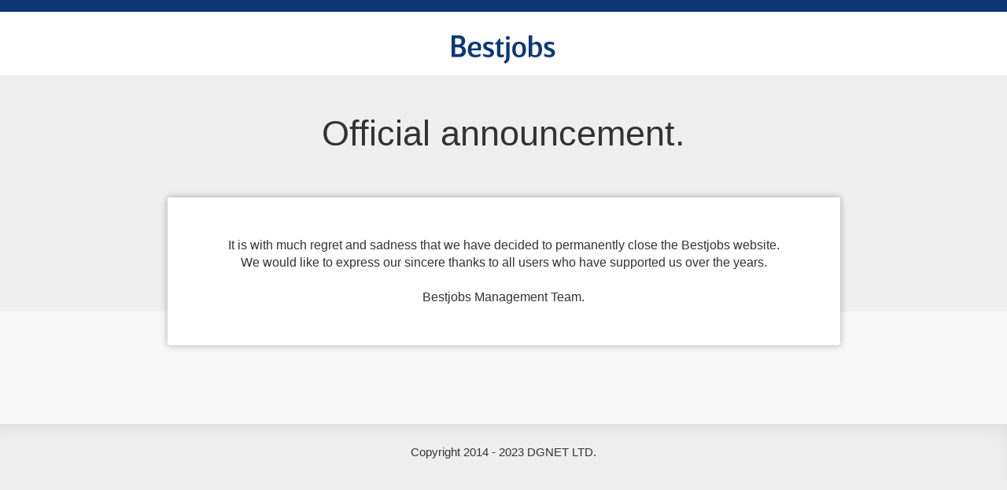

--- FILE ---
content_type: text/html
request_url: https://www.bestjobsnetwork.com/
body_size: 5507
content:
<html lang="en"><head>
    <meta http-equiv="Content-Type" content="text/html; charset=utf-8">
    <meta name="viewport" content="width=device-width, initial-scale=1.0, user-scalable=no">
    <meta content="Search thousands of jobs with BestJobs. Find the best job opportunities. Jobs and resume search. Free job posting for employers and recruiters. Jobs alerts by email" name="description">
    <meta content="jobs, employment, job search, search engine for jobs, job search engine, job listings, search jobs, career, employment, work, find jobs, job offers, job opportunities, job vacancies, cvs, cv, resume, resumes, jobs in Philippines, jobs in South Africa, jobs in Kenya" name="keywords">
	
  <link
   rel="icon"
   href="data:image/svg+xml,%3Csvg xmlns='http://www.w3.org/2000/svg' xmlns:v='https://vecta.io/nano' width='192' height='192' fill-rule='evenodd'><path d='M20 192h152c11.046 0 20-8.954 20-20V20c0-11.046-8.954-20-20-20H20C8.954 0 0 8.954 0 20v152c0 11.046 8.954 20 20 20z' fill='#0d3878'/><path d='M114.458 26.003c-15.276 0-30.439 3.086-45.492 9.258l-3.976 1.704c-1.268.566-7.574 4.02-8.772 4.752C27.95 59.001 31.39 113.845 35.78 127.217c5.579 16.987 24.637 26.714 36.194 31.184 13.403 5.062 27.564 7.595 42.484 7.595 17.059 0 28.774-5.981 35.146-17.941s9.559-29.313 9.559-52.057-3.186-40.096-9.559-52.057-18.087-17.939-35.146-17.939z' fill='#fff'/><path d='M89.483 121.237c5.576 0 9.989-1.508 13.237-4.523s4.872-7.111 4.872-12.288c0-3.812-.992-6.998-2.975-9.558s-4.47-4.324-7.459-5.291v-.171c2.472-1.024 4.484-2.731 6.036-5.12s2.328-5.262 2.328-8.619c0-4.893-1.552-8.761-4.657-11.606s-7.387-4.267-12.849-4.267H66.631v61.442h22.852zm-2.878-35.11h-9.734V68.573h9.901c5.103 0 7.654 2.867 7.654 8.602 0 2.926-.693 5.149-2.08 6.671s-3.3 2.282-5.741 2.282zm1.742 26.332H76.872V93.442h10.77c2.825 0 5.15.843 6.974 2.53s2.737 4.013 2.737 6.979c0 3.199-.795 5.583-2.384 7.153s-3.796 2.355-6.621 2.355zm30.948-39.498c1.714 0 3.118-.49 4.211-1.469a4.7 4.7 0 0 0 1.64-3.651 4.7 4.7 0 0 0-1.64-3.651c-1.093-.979-2.497-1.469-4.211-1.469-1.773 0-3.192.49-4.256 1.469s-1.596 2.196-1.596 3.651.532 2.672 1.596 3.651 2.482 1.469 4.256 1.469zm-7.888 67.293c4.811-2.219 8.06-4.864 9.746-7.936s2.53-6.884 2.53-11.435v-42.07h-9.373v42.07c0 3.755-.415 6.5-1.244 8.235s-2.654 3.513-5.475 5.333l3.816 5.803z' fill='#0d3878' fill-rule='nonzero'/%3E%3C/svg%3E" sizes="any" type="image/svg+xml">
    <title>Best job opportunities | Announcement</title>
    <link href="http://fonts.googleapis.com/css?family=Roboto:400,700" rel="stylesheet" type="text/css">
	<style>
img,legend{border:0}.cm-2m,.homep_f,.icon{float:left}html{font-family:sans-serif;-ms-text-size-adjust:100%;-webkit-text-size-adjust:100%;-webkit-tap-highlight-color:transparent}body{font-family:Roboto,Helvetica,Arial,sans-serif;font-size:15px;line-height:1.42857143;color:#333;margin:0;background:#efefef}.txtblue,a{color:#1e82c4}body p,figure{margin:0}article,aside,details,figcaption,figure,footer,header,hgroup,main,nav,section,summary{display:block}audio,canvas,progress,video{display:inline-block;vertical-align:baseline}audio:not([controls]){display:none;height:0}[hidden],template{display:none}a{background:0 0;text-decoration:none;cursor:pointer}a:active,a:focus{outline:0}h1{font-size:24px}img{vertical-align:middle}hr{-moz-box-sizing:content-box;-webkit-box-sizing:content-box;box-sizing:content-box;height:0}button,input,optgroup,select,textarea{color:inherit;font:inherit;margin:0}button{overflow:visible}button,select{text-transform:none}button,html input[type=button],input[type=reset],input[type=submit]{-webkit-appearance:button;cursor:pointer}button[disabled],html input[disabled]{cursor:default}button::-moz-focus-inner,input::-moz-focus-inner{border:0;padding:0}input{line-height:normal}input[type=checkbox],input[type=radio]{-webkit-box-sizing:border-box;box-sizing:border-box;padding:0;margin-right:1%}input[type=number]::-webkit-inner-spin-button,input[type=number]::-webkit-outer-spin-button{height:auto}input[type=search]{-webkit-appearance:textfield;-moz-box-sizing:content-box;-webkit-box-sizing:content-box;box-sizing:content-box}input[type=search]::-webkit-search-cancel-button,input[type=search]::-webkit-search-decoration{-webkit-appearance:none}fieldset{border:1px solid silver;margin:0 2px;padding:.35em .625em .75em}.sr-only,legend,td,th{padding:0}textarea{overflow:auto}optgroup{font-weight:700}table{border-collapse:collapse;border-spacing:0}*,:after,:before{-webkit-box-sizing:border-box;-moz-box-sizing:border-box;box-sizing:border-box}button,input,select,textarea{font-family:inherit;font-size:inherit;line-height:inherit}a:hover{color:#2a6496;text-decoration:underline}.img-responsive{display:block;max-width:100%;height:auto}.img-rounded{border-radius:6px}.tc{text-align: center;}.img-circle{border-radius:50%}hr{margin-top:20px;margin-bottom:20px;border:0;border-top:1px solid #eee}.sr-only{position:absolute;width:1px;height:1px;margin:-1px;overflow:hidden;clip:rect(0,0,0,0);border:0}.sr-only-focusable:active,.sr-only-focusable:focus{position:static;width:auto;height:auto;margin:0;overflow:visible;clip:auto}.container,.container-fluid{margin-right:auto;margin-left:auto;padding-left:15px;padding-right:15px}.cm-1,.cm-10,.cm-11,.cm-12,.cm-2,.cm-3,.cm-4,.cm-5,.cm-6,.cm-7,.cm-8,.cm-9{float:left;position:relative;min-height:1px;padding-left:15px;padding-right:15px}.cm-12{width:100%}.cm-11{width:91.66666667%}.cm-10{width:83.33333333%}.cm-9{width:75%}.cm-8{width:66.66666667%}.cm-7{width:58.33333333%}.cm-6{width:50%}.cm-5{width:41.66666667%}.cm-4{width:33.33333333%}.cm-3{width:25%}.cm-2{width:16.66666667%}.cm-1{width:8.33333333%}.clearfix:after,.clearfix:before,.container-fluid:after,.container-fluid:before,.container:after,.container:before,.row:after,.row:before{content:" ";display:table}.clearfix:after,.container-fluid:after,.container:after,.row:after{clear:both}.row{margin-left:-15px;margin-right:-15px}.cm-2m{position:relative;width:20%}.icon{background:url(../img/sprite_bjhome.png) no-repeat;height:22px;width:22px;border:none}.box{margin-bottom:20px;dispay:table;border:1px solid #ccc;border-radius:3px;background:#fff;padding:0;overflow:auto;-webkit-box-shadow:0 0 6px 0 rgba(0,0,0,.2);-moz-box-shadow:0 0 6px 0 rgba(0,0,0,.2);box-shadow:0 0 6px 0 rgba(0,0,0,.2)}.paises_mapa a{color:#000}.homep_f{padding:10px;text-align:center;width:100%}.footer_c{background-color:#efefef;padding:25px 0;box-shadow:inset -11px 18px 34px -25px #ccc;-moz-box-shadow:inset -11px 18px 34px -25px #ccc;-webkit-box-shadow:inset -11px 18px 34px -25px #ccc}.franja{width:100%;height:15px;background:#0d3878}.fotohome{line-height:17px;height:300px}.cthome_header{background:#fff;padding:30px 0 15px}.cthome_header .icon{padding:0;margin:0 0 0 4%}.claim{margin:0 5% 0 0;float:right;text-align:right;padding:0;font-size:26px;line-height:1.2}#cthome .info,.info h3,.pais_homep{text-align:center}.pais_homep{width:90%;margin:0 auto}#cthome,.counters{width:100%;float:left}#cthome{background:#f8f8f8;padding-bottom:100px}#cthome .info{padding:50px;width:75%;background:#fff;margin:-145px auto 0;float:none;border-radius:3px;-webkit-box-shadow:rgba(0,0,0,.31) 0 0 10px;box-shadow:rgba(0,0,0,.31) 0 0 10px;overflow:hidden;font-size:16px}.info h3{font-weight:400}.counters{margin:50px 0}.counters section{width:33%;padding:10px;float:left}.counters h2,.counters h3{margin:15px 0 36px;font-weight:400;text-align:center;font-size:45px}.counters h3{font-size:20px;margin:0}.txtorange{color:#ff5b00}.txtblack{color:#353e4a}@media only screen and (min-width:992px){.container{width:970px}}@media only screen and (min-width:1200px){.container{width:1170px}}@media only screen and (max-width:1024px){#cthome .cm-6.info{width:40%;margin-left:10%}.logoct{margin:0 0 0 50px}.cm-4.claim{width:32%}.claim{font-size:19px;margin-top:18px}}@media only screen and (max-width:768px){#cthome .info{ padding: 20px;}#cthome .cm-6>h3,#cthome .pais_homep,.claim,.counters section{text-align:center}#cthome .cm-6,.cm-4.claim{width:100%}#cthome .cm-6.mapa{display:none}.claim{margin-right:0;margin-top:30px;font-size:24px;width:100%}#cthome .cm-6.info{margin-left:0;width:100%}#cthome .cm-6>h3,.counters section{width:100%}.counters section h3 .infotxt{margin:5px 0 auto}}@media only screen and (max-width:640px){.cthome_header .icon{padding:0;margin:0 0 0 5%}}@media only screen and (max-width:480px){.counters{margin:30px 0}.counters h2,.counters h3{margin:0 0 15px}.counters h2{line-height:40px}.cthome_header .icon{margin:0 0 0 17%}}@media only screen and (max-width:320px){.claim{margin-top:20px}.counters h2{font-size:30px;line-height:30px}}
	</style>
</head>

<body>
    <div class="franja"></div>
    <header class="cthome_header">
        <div class="container">
            <div class="tc">
<svg xmlns="http://www.w3.org/2000/svg" xmlns:v="https://vecta.io/nano" width="132" height="36"><path d="M10.135 27.536c2.473 0 4.43-.676 5.871-2.027s2.161-3.187 2.161-5.507c0-1.708-.44-3.136-1.319-4.283s-1.982-1.938-3.308-2.371v-.076c1.096-.459 1.989-1.224 2.677-2.295s1.033-2.358 1.033-3.863c0-2.193-.688-3.926-2.065-5.201S11.907 0 9.485 0H0v27.536h10.135zM9.064 11.512H4.589V3.863H9.14c2.346 0 3.519 1.249 3.519 3.748 0 1.275-.319 2.244-.956 2.907s-1.517.994-2.639.994zm.497 12.162H4.589v-8.337h4.666c1.224 0 2.231.37 3.021 1.109s1.186 1.759 1.186 3.06c0 1.402-.344 2.448-1.033 3.136s-1.645 1.033-2.868 1.033zm20.27 4.245c2.575 0 4.844-.51 6.808-1.53v-3.213c-1.963 1.045-3.952 1.568-5.966 1.568-1.606 0-2.9-.478-3.882-1.434s-1.536-2.429-1.664-4.417h11.971c.306-1.53.459-2.779.459-3.748 0-1.096-.153-2.072-.459-2.926s-.701-1.536-1.186-2.046-1.071-.931-1.759-1.262a8.16 8.16 0 0 0-2.084-.688c-.701-.127-1.447-.191-2.237-.191-2.958 0-5.227.88-6.808 2.639s-2.371 4.194-2.371 7.305.778 5.545 2.333 7.305 3.837 2.639 6.846 2.639zm-4.704-11.244c.28-3.799 1.887-5.698 4.819-5.698.382 0 .746.045 1.09.134s.708.261 1.09.516.695.669.937 1.243.363 1.268.363 2.084c0 .612-.051 1.122-.153 1.53l-8.146.191zM46.85 27.919c2.091 0 3.805-.529 5.144-1.587s2.008-2.492 2.008-4.303c0-1.198-.325-2.218-.975-3.06a6.15 6.15 0 0 0-2.39-1.893l-2.811-1.128c-.931-.331-1.721-.72-2.371-1.166s-.975-.988-.975-1.625c0-.586.229-1.064.688-1.434s1.147-.555 2.065-.555c1.555 0 3.149.344 4.781 1.033l.268-.153.918-2.907c-1.963-.739-4.028-1.109-6.196-1.109-1.963 0-3.595.459-4.895 1.377s-1.95 2.244-1.95 3.977c0 1.198.319 2.218.956 3.06a6.2 6.2 0 0 0 2.352 1.912l2.773 1.186c.918.357 1.696.765 2.333 1.224s.956 1.007.956 1.645c0 .663-.255 1.224-.765 1.683s-1.275.688-2.295.688c-2.167 0-4.322-.535-6.463-1.606l.421 3.404c2.014.892 4.156 1.339 6.425 1.339zm16.025 0c1.326 0 2.499-.217 3.519-.65v-3.136c-.714.28-1.492.421-2.333.421-.714 0-1.237-.159-1.568-.478s-.497-.835-.497-1.549V11.473h4.283v-3.06h-4.283V4.322H60.35l-2.677 4.092-2.103 1.224v1.836h2.103V23.1c0 1.734.421 2.97 1.262 3.71s2.154 1.109 3.939 1.109zM71.479 5.66c.739 0 1.345-.223 1.817-.669s.708-1.001.708-1.664-.236-1.217-.708-1.664-1.077-.669-1.817-.669c-.765 0-1.377.223-1.836.669s-.688 1.001-.688 1.664.229 1.217.688 1.664 1.071.669 1.836.669zm-3.442 30.29c2.218-.994 3.716-2.18 4.494-3.557s1.166-3.085 1.166-5.125V8.414h-4.322v18.855c0 1.683-.191 2.913-.574 3.691s-1.224 1.574-2.524 2.39l1.759 2.601zm17.822-8.031c2.881 0 5.067-.867 6.559-2.601s2.237-4.181 2.237-7.343-.746-5.609-2.237-7.343-3.678-2.601-6.559-2.601c-2.856 0-5.029.873-6.521 2.62s-2.237 4.188-2.237 7.324.746 5.577 2.237 7.324 3.665 2.62 6.521 2.62zm0-2.945c-1.581 0-2.696-.593-3.346-1.778s-.975-2.926-.975-5.22.331-4.035.994-5.22 1.772-1.778 3.327-1.778 2.664.586 3.327 1.759.994 2.919.994 5.24c0 2.295-.325 4.035-.975 5.22s-1.766 1.778-3.346 1.778zm20.69 2.945c2.652 0 4.723-.873 6.215-2.62s2.237-4.188 2.237-7.324c0-3.085-.606-5.514-1.817-7.286s-2.9-2.658-5.067-2.658c-1.224 0-2.346.293-3.366.88l-2.333 1.797V0h-4.322v27.727h1.568l1.224-1.492c1.606 1.122 3.493 1.683 5.66 1.683zm-.535-2.715c-1.249 0-2.448-.331-3.595-.994v-11.55c1.402-.994 2.664-1.492 3.786-1.492 1.428 0 2.505.535 3.232 1.606s1.09 2.805 1.09 5.201c0 2.346-.344 4.137-1.033 5.373s-1.848 1.855-3.48 1.855zm18.319 2.715c2.091 0 3.805-.529 5.144-1.587s2.008-2.492 2.008-4.303c0-1.198-.325-2.218-.975-3.06a6.15 6.15 0 0 0-2.39-1.893l-2.811-1.128c-.931-.331-1.721-.72-2.371-1.166s-.975-.988-.975-1.625c0-.586.229-1.064.688-1.434s1.147-.555 2.065-.555c1.555 0 3.149.344 4.781 1.033l.268-.153.918-2.907c-1.963-.739-4.028-1.109-6.196-1.109-1.963 0-3.595.459-4.895 1.377s-1.95 2.244-1.95 3.977c0 1.198.319 2.218.956 3.06a6.2 6.2 0 0 0 2.352 1.912l2.773 1.186c.918.357 1.696.765 2.333 1.224s.956 1.007.956 1.645c0 .663-.255 1.224-.765 1.683s-1.275.688-2.295.688c-2.167 0-4.322-.535-6.463-1.606l.421 3.404c2.014.892 4.156 1.339 6.425 1.339z" fill="#0d3878"/></svg>
            </div>
        </div>
    </header>


    <div class="fotohome">
        <div class="container">
            <section class="cm-12 counters">
                <h2>Official announcement.</h2>
            </section>
        </div>
    </div>



    <div id="cthome">
        <div class="container">
            <section class="info">
				<p>It is with much regret and sadness that we have decided to permanently close the Bestjobs website.</p>
				<p>We would like to express our sincere thanks to all users who have supported us over the years.</p>
				<p>
					<br>
					Bestjobs Management Team.</p>
            </section>
        </div>
    </div>
    


    <footer class="footer_c homep_f">Copyright 2014 - 2023 DGNET LTD.</footer>


</body></html>